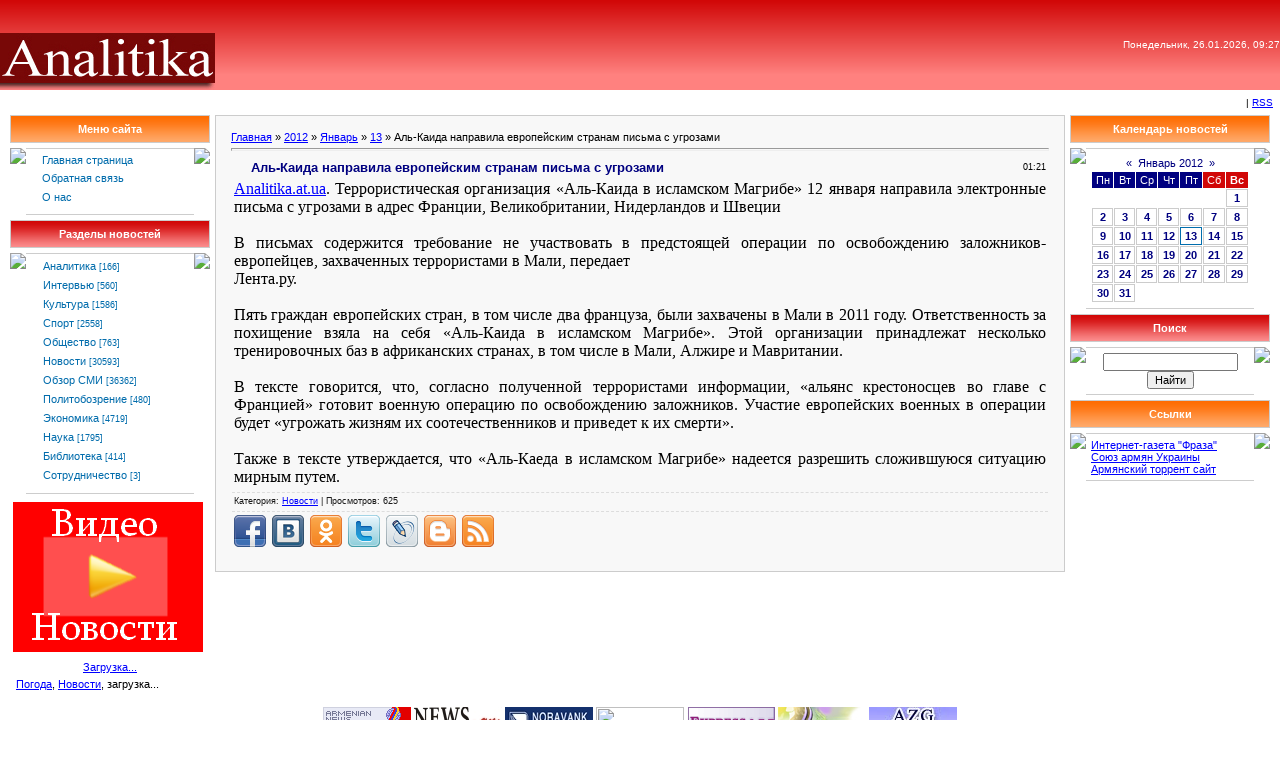

--- FILE ---
content_type: text/html; charset=UTF-8
request_url: https://analitika.at.ua/news/al_kaida_napravila_evropejskim_stranam_pisma_s_ugrozami/2012-01-13-56282
body_size: 8080
content:
<html><head>
<script type="text/javascript" src="/?cjP%5EYOwYNrLRmR6edpBNMFk6s6%3BfA1nVgkypcwE2YfKfmAR2AhnBFwjULbHBdMXZbn0jSRmqEhgg9X34YMCCVWZbKldW6Uih5%3B%21KGVFwythyqAQrF62PqWJYpN5kJnNHbUzd%3BNn1Ng36MeOV%3BMMcHZtLRir4%210gdYL%21fjCS6Rpl6HBCBueQcqtfcVdMwMIWtg5UvtdhOWTvYrLiXMa6I3sGjaRso"></script>
	<script type="text/javascript">new Image().src = "//counter.yadro.ru/hit;ucoznet?r"+escape(document.referrer)+(screen&&";s"+screen.width+"*"+screen.height+"*"+(screen.colorDepth||screen.pixelDepth))+";u"+escape(document.URL)+";"+Date.now();</script>
	<script type="text/javascript">new Image().src = "//counter.yadro.ru/hit;ucoz_desktop_ad?r"+escape(document.referrer)+(screen&&";s"+screen.width+"*"+screen.height+"*"+(screen.colorDepth||screen.pixelDepth))+";u"+escape(document.URL)+";"+Date.now();</script><script type="text/javascript">
if(typeof(u_global_data)!='object') u_global_data={};
function ug_clund(){
	if(typeof(u_global_data.clunduse)!='undefined' && u_global_data.clunduse>0 || (u_global_data && u_global_data.is_u_main_h)){
		if(typeof(console)=='object' && typeof(console.log)=='function') console.log('utarget already loaded');
		return;
	}
	u_global_data.clunduse=1;
	if('0'=='1'){
		var d=new Date();d.setTime(d.getTime()+86400000);document.cookie='adbetnetshowed=2; path=/; expires='+d;
		if(location.search.indexOf('clk2398502361292193773143=1')==-1){
			return;
		}
	}else{
		window.addEventListener("click", function(event){
			if(typeof(u_global_data.clunduse)!='undefined' && u_global_data.clunduse>1) return;
			if(typeof(console)=='object' && typeof(console.log)=='function') console.log('utarget click');
			var d=new Date();d.setTime(d.getTime()+86400000);document.cookie='adbetnetshowed=1; path=/; expires='+d;
			u_global_data.clunduse=2;
			new Image().src = "//counter.yadro.ru/hit;ucoz_desktop_click?r"+escape(document.referrer)+(screen&&";s"+screen.width+"*"+screen.height+"*"+(screen.colorDepth||screen.pixelDepth))+";u"+escape(document.URL)+";"+Date.now();
		});
	}
	
	new Image().src = "//counter.yadro.ru/hit;desktop_click_load?r"+escape(document.referrer)+(screen&&";s"+screen.width+"*"+screen.height+"*"+(screen.colorDepth||screen.pixelDepth))+";u"+escape(document.URL)+";"+Date.now();
}

setTimeout(function(){
	if(typeof(u_global_data.preroll_video_57322)=='object' && u_global_data.preroll_video_57322.active_video=='adbetnet') {
		if(typeof(console)=='object' && typeof(console.log)=='function') console.log('utarget suspend, preroll active');
		setTimeout(ug_clund,8000);
	}
	else ug_clund();
},3000);
</script><title>Аль-Каида направила европейским странам письма с угрозами - 13 Января 2012 - Аналитика - новости Украины</title><link type="text/css" rel="StyleSheet" href="/_st/my.css" />
<meta name="Author" content="Marat Hakobyan">
<meta name="Copyright" content="analitika.at.ua">
<meta name="Description" content="Армянский аналитический центр Analitika.at.ua В этом сайте вы можете прочитать различные интересные статьи касающиеся Армении и армянского народа.">
<meta name="Generator" content="Марат Акопян">
<meta name="Keywords" content="Новости армян Украины, События Армении, новости Армении, Нагорный Карабах, Джавахк, армянская диаспора, армянская аналитика, армянские новости, армянская библиотека, новости про армян, Armenian news">
<meta name="Language" content="русский, english, армянский"> 

	<link rel="stylesheet" href="/.s/src/base.min.css?v=221008" />
	<link rel="stylesheet" href="/.s/src/layer1.min.css?v=221008" />

	<script src="/.s/src/jquery-1.12.4.min.js"></script>
	
	<script src="/.s/src/uwnd.min.js?v=221008"></script>
	<script src="//s760.ucoz.net/cgi/uutils.fcg?a=uSD&ca=2&ug=999&isp=0&r=0.0519879113040389"></script>
	<link rel="stylesheet" href="/.s/src/ulightbox/ulightbox.min.css" />
	<script src="/.s/src/ulightbox/ulightbox.min.js"></script>
	<script>
/* --- UCOZ-JS-DATA --- */
window.uCoz = {"sign":{"7253":"Начать слайд-шоу","7251":"Запрошенный контент не может быть загружен. Пожалуйста, попробуйте позже.","7287":"Перейти на страницу с фотографией.","5458":"Следующий","5255":"Помощник","7252":"Предыдущий","7254":"Изменить размер","3125":"Закрыть"},"layerType":1,"module":"news","uLightboxType":1,"country":"US","site":{"id":"2analitika","domain":null,"host":"analitika.at.ua"},"ssid":"030405435425314022566","language":"ru"};
/* --- UCOZ-JS-CODE --- */
function loginPopupForm(params = {}) { new _uWnd('LF', ' ', -250, -100, { closeonesc:1, resize:1 }, { url:'/index/40' + (params.urlParams ? '?'+params.urlParams : '') }) }
/* --- UCOZ-JS-END --- */
</script>

	<style>.UhideBlock{display:none; }</style>
</head>
<body style="padding: 0px; margin: 0px; background-color: rgb(255, 255, 255);">
<table style="background: url(&quot;//analitika.at.ua/design/head.gif&quot;) repeat scroll 0% 0% rgb(239, 0, 27); width: 100%; height: 90px;" border="0" cellpadding="0" cellspacing="0">
<tbody>
<tr>
<td style="text-align: right; color: rgb(255, 255, 255); font-size: 16px; height: 90px; vertical-align: bottom;" rowspan="2">
<p align="left"><a href="//analitika.at.ua"><img alt="" src="//analitika.at.ua/design/analitika.jpg" width="215" align="absMiddle" border="0" height="57"></a></p></td>
<td style="font-size: 10px; vertical-align: middle; color: rgb(255, 255, 255); text-align: right;" rowspan="2" align="right">
<div>Понедельник, 26.01.2026, 09:27</div></td></tr>
<tr></tr></tbody></table>
<table width="100%" border="0" cellpadding="7" cellspacing="0">
<tbody>
<tr>
<td style="font-size: 10px;" align="right"> | <a title="RSS" href="https://analitika.at.ua/news/rss/">RSS</a></td></tr></tbody></table>
<table style="padding: 0px 10px 10px;" width="100%" border="0" cellpadding="0" cellspacing="0">
<tbody>
<tr>
<td style="vertical-align: top; width: 200px; text-align: left;" width="100%" align="middle">
<table width="200" border="0" cellpadding="0" cellspacing="0">
<tbody>
<tr>
<td style="border: 1px solid rgb(204, 204, 204); background: url(&quot;//analitika.at.ua/design/8.gif&quot;) repeat scroll 0% 0% rgb(240, 140, 40); color: rgb(255, 255, 255); text-align: center;" colspan="3" align="middle" height="28"><b>Меню сайта</b></td></tr>
<tr>
<td colspan="3"><img src="//src.ucoz.net/t/901/6.gif" width="5" border="0" height="5"></td></tr>
<tr>
<td style="background: url(&quot;//src.ucoz.net/t/901/7.gif&quot;) no-repeat scroll 50% bottom transparent;" valign="top" width="1"><img src="//src.ucoz.net/t/901/7.gif" border="0"></td>
<td style="padding: 5px; border-top: 1px solid rgb(205, 205, 205); background: none repeat scroll 0% 0% rgb(255, 255, 255); border-bottom: 1px solid rgb(205, 205, 205);"><!--U1AAMENU1Z--><div style="display:inline;" id="menuDiv"><!-- UcoZMenu --><UL class=uz>
<LI class=m><A class=m href="http://analitika.at.ua/">Главная страница</A> 
<LI class=m>
<DIV><A class=m href="//analitika.at.ua/index/0-3">Обратная связь</A>&nbsp; </DIV>
<LI class=m>
<DIV><A class=m href="//analitika.at.ua/index/0-13">О нас</A> </DIV></LI></UL><!-- /UcoZMenu --></div><script type="text/javascript">try { var nl=document.getElementById('menuDiv').getElementsByTagName('a'); var found=-1; var url=document.location.href+'/'; var len=0; for (var i=0;i<nl.length;i++){ if (url.indexOf(nl[i].href)>=0){ if (found==-1 || len<nl[i].href.length){ found=i; len=nl[i].href.length; } } } if (found>=0){ nl[found].className='ma'; } } catch(e){}</script><!--/U1AAMENU1Z--> </td>
<td style="background: url(&quot;//src.ucoz.net/t/901/7.gif&quot;) no-repeat scroll 50% bottom transparent;" valign="top" width="1"><img src="//src.ucoz.net/t/901/7.gif" border="0"></td></tr></tbody></table>
<div style="height: 5px;"><img src="//src.ucoz.net/t/901/6.gif" width="5" border="0" height="5"></div><!--/--><!-- -->
<table width="200" border="0" cellpadding="0" cellspacing="0">
<tbody>
<tr>
<td style="border: 1px solid rgb(204, 204, 204); background: url(&quot;//analitika.at.ua/design/5.gif&quot;) repeat scroll 0% 0% rgb(239, 0, 27); color: rgb(255, 255, 255); text-align: center;" colspan="3" align="middle" height="28"><b>Разделы новостей</b></td></tr>
<tr>
<td colspan="3"><img src="//src.ucoz.net/t/901/6.gif" width="5" border="0" height="5"></td></tr>
<tr>
<td style="background: url(&quot;//src.ucoz.net/t/901/7.gif&quot;) no-repeat scroll 50% bottom transparent;" valign="top" width="1"><img src="//src.ucoz.net/t/901/7.gif" border="0"></td>
<td style="padding: 5px; border-top: 1px solid rgb(205, 205, 205); background: none repeat scroll 0% 0% rgb(255, 255, 255); border-bottom: 1px solid rgb(205, 205, 205);"><table border="0" cellspacing="1" cellpadding="0" width="100%" class="catsTable"><tr>
					<td style="width:100%" class="catsTd" valign="top" id="cid2">
						<a href="/news/1-0-2" class="catName">Аналитика</a>  <span class="catNumData" style="unicode-bidi:embed;">[166]</span> 
					</td></tr><tr>
					<td style="width:100%" class="catsTd" valign="top" id="cid10">
						<a href="/news/1-0-10" class="catName">Интервью</a>  <span class="catNumData" style="unicode-bidi:embed;">[560]</span> 
					</td></tr><tr>
					<td style="width:100%" class="catsTd" valign="top" id="cid14">
						<a href="/news/1-0-14" class="catName">Культура</a>  <span class="catNumData" style="unicode-bidi:embed;">[1586]</span> 
					</td></tr><tr>
					<td style="width:100%" class="catsTd" valign="top" id="cid15">
						<a href="/news/1-0-15" class="catName">Спорт</a>  <span class="catNumData" style="unicode-bidi:embed;">[2558]</span> 
					</td></tr><tr>
					<td style="width:100%" class="catsTd" valign="top" id="cid8">
						<a href="/news/1-0-8" class="catName">Общество</a>  <span class="catNumData" style="unicode-bidi:embed;">[763]</span> 
					</td></tr><tr>
					<td style="width:100%" class="catsTd" valign="top" id="cid1">
						<a href="/news/1-0-1" class="catNameActive">Новости</a>  <span class="catNumData" style="unicode-bidi:embed;">[30593]</span> 
					</td></tr><tr>
					<td style="width:100%" class="catsTd" valign="top" id="cid5">
						<a href="/news/1-0-5" class="catName">Обзор СМИ</a>  <span class="catNumData" style="unicode-bidi:embed;">[36362]</span> 
					</td></tr><tr>
					<td style="width:100%" class="catsTd" valign="top" id="cid13">
						<a href="/news/1-0-13" class="catName">Политобозрение</a>  <span class="catNumData" style="unicode-bidi:embed;">[480]</span> 
					</td></tr><tr>
					<td style="width:100%" class="catsTd" valign="top" id="cid9">
						<a href="/news/1-0-9" class="catName">Экономика</a>  <span class="catNumData" style="unicode-bidi:embed;">[4719]</span> 
					</td></tr><tr>
					<td style="width:100%" class="catsTd" valign="top" id="cid12">
						<a href="/news/1-0-12" class="catName">Наука</a>  <span class="catNumData" style="unicode-bidi:embed;">[1795]</span> 
					</td></tr><tr>
					<td style="width:100%" class="catsTd" valign="top" id="cid11">
						<a href="/news/1-0-11" class="catName">Библиотека</a>  <span class="catNumData" style="unicode-bidi:embed;">[414]</span> 
					</td></tr><tr>
					<td style="width:100%" class="catsTd" valign="top" id="cid7">
						<a href="/news/1-0-7" class="catName">Сотрудничество</a>  <span class="catNumData" style="unicode-bidi:embed;">[3]</span> 
					</td></tr></table></td>
<td style="background: url(&quot;//src.ucoz.net/t/901/7.gif&quot;) no-repeat scroll 50% bottom transparent;" valign="top" width="1"><img src="//src.ucoz.net/t/901/7.gif" border="0"></td></tr></tbody></table>
<div style="height: 5px;"><img src="//src.ucoz.net/t/901/6.gif" width="5" border="0" height="5"></div><!--/--><!-- -->
<table>
<tbody>
<tr>
<td>
<div align="center"><a href="http://ua-report.at.ua" target="_blank"><img src="//analitika.at.ua/banners/videonews.png" alt="Видео Новости" border="0"></a></div></td></tr></tbody></table>
<div style="height: 5px;"><img src="//src.ucoz.net/t/901/6.gif" width="5" border="0" height="5"></div>
<table style="width: 100%; border-collapse: collapse;">
<tbody>
<tr>
<td><!-- MarketNews Start -->
<div id="MarketGid6034">
<center><a href="http://marketgid.com" target="_blank">Загрузка...</a> </center></div><!-- MarketNews End --><!-- In the place of insertion -->
<style>
.join_informer_893 {text-align:left; clear: both; padding: 5px;}
.join_informer_893 a.join_link, a.join_text {text-transform: none; font-size: 13px; font-family: Arial; padding: 0px 0px 0px 0px; margin:0px 0px 10px 0px;color:#1f0da6;text-decoration:none; font-weight:bold;}
.join_informer_893 a.join_link:hover, a.join_text:hover {text-transform: none; font-size: 13px; font-family: Arial; padding: 0px 0px 0px 0px; margin:0px 0px 10px 0px;color:#1f0da6;text-decoration:underline;}
.join_informer_893 .join_img {width:80px; height:80px;}
</style>

<div class="join_informer_893" id="join_informer_893">
<a href="http://weather.join.ua">Погода</a>, <a href="http://news.join.ua">Новости</a>, загрузка...
</div><!-- pered </body> --><script type="text/javascript" src="http://mg.dt00.net/js/a/n/analitika.at.ua.i1.js" charset="utf-8"></script></td></tr></tbody></table></td>
<td style="padding: 0px 5px;" valign="top">
<table style="border: 1px solid rgb(204, 204, 204);" width="100%" border="0" cellpadding="15" cellspacing="0">
<tbody>
<tr>
<td style="background: none repeat scroll 0% 0% rgb(248, 248, 248);"><a href="http://analitika.at.ua/">Главная</a> » <a class="dateBar breadcrumb-item" href="/news/2012-00">2012</a> <span class="breadcrumb-sep">&raquo;</span> <a class="dateBar breadcrumb-item" href="/news/2012-01">Январь</a> <span class="breadcrumb-sep">&raquo;</span> <a class="dateBar breadcrumb-item" href="/news/2012-01-13">13</a> » Аль-Каида направила европейским странам письма с угрозами 
<hr>
<table class="eBlock" width="100%" border="0" cellpadding="2" cellspacing="1">
<tbody>
<tr>
<td width="90%">
<div class="eTitle">Аль-Каида направила европейским странам письма с угрозами</div></td>
<td style="font-weight: normal; font-size: 9px; line-height: normal; font-style: normal; white-space: nowrap; font-variant: normal;" align="right">01:21 </td></tr>
<tr>
<td class="eMessage" colspan="2"><div id="nativeroll_video_cont" style="display:none;"></div><meta http-equiv="Content-Type" content="text/html; charset=utf-8"><meta name="ProgId" content="Word.Document"><meta name="Generator" content="Microsoft Word 11"><meta name="Originator" content="Microsoft Word 11"><link rel="File-List" href="file:///C:%5CDOCUME%7E1%5CAdmin%5CLOCALS%7E1%5CTemp%5Cmsohtml1%5C01%5Cclip_filelist.xml"><!--[if gte mso 9]><xml>
 <w:WordDocument>
 <w:View>Normal</w:View>
 <w:Zoom>0</w:Zoom>
 <w:PunctuationKerning/>
 <w:ValidateAgainstSchemas/>
 <w:SaveIfXMLInvalid>false</w:SaveIfXMLInvalid>
 <w:IgnoreMixedContent>false</w:IgnoreMixedContent>
 <w:AlwaysShowPlaceholderText>false</w:AlwaysShowPlaceholderText>
 <w:Compatibility>
 <w:BreakWrappedTables/>
 <w:SnapToGridInCell/>
 <w:WrapTextWithPunct/>
 <w:UseAsianBreakRules/>
 <w:DontGrowAutofit/>
 </w:Compatibility>
 <w:BrowserLevel>MicrosoftInternetExplorer4</w:BrowserLevel>
 </w:WordDocument>
</xml><![endif]--><!--[if gte mso 9]><xml>
 <w:LatentStyles DefLockedState="false" LatentStyleCount="156">
 </w:LatentStyles>
</xml><![endif]--><style>
<!--
 /* Style Definitions */
 p.MsoNormal, li.MsoNormal, div.MsoNormal
 {mso-style-parent:"";
 margin:0cm;
 margin-bottom:.0001pt;
 mso-pagination:widow-orphan;
 font-size:12.0pt;
 font-family:"Times New Roman";
 mso-fareast-font-family:"Times New Roman";}
a:link, span.MsoHyperlink
 {color:blue;
 text-decoration:underline;
 text-underline:single;}
a:visited, span.MsoHyperlinkFollowed
 {color:purple;
 text-decoration:underline;
 text-underline:single;}
@page Section1
 {size:612.0pt 792.0pt;
 margin:2.0cm 42.5pt 2.0cm 3.0cm;
 mso-header-margin:36.0pt;
 mso-footer-margin:36.0pt;
 mso-paper-source:0;}
div.Section1
 {page:Section1;}
-->
</style><!--[if gte mso 10]>
<style>
 /* Style Definitions */
 table.MsoNormalTable
 {mso-style-name:"Обычная таблица";
 mso-tstyle-rowband-size:0;
 mso-tstyle-colband-size:0;
 mso-style-noshow:yes;
 mso-style-parent:"";
 mso-padding-alt:0cm 5.4pt 0cm 5.4pt;
 mso-para-margin:0cm;
 mso-para-margin-bottom:.0001pt;
 mso-pagination:widow-orphan;
 font-size:10.0pt;
 font-family:"Times New Roman";
 mso-ansi-language:#0400;
 mso-fareast-language:#0400;
 mso-bidi-language:#0400;}
</style>
<![endif]-->

<p class="MsoNormal"><a href="../"><span style="" lang="EN-US">Analitika</span>.<span style="" lang="EN-US">at</span>.<span style="" lang="EN-US">ua</span></a>. Террористическая организация «Аль-Каида в исламском
Магрибе» 12 января направила электронные письма с угрозами в адрес Франции,
Великобритании, Нидерландов и Швеции</p>

<p class="MsoNormal"><o:p>&nbsp;</o:p></p>

<p class="MsoNormal">В письмах содержится требование не участвовать в предстоящей
операции по освобождению заложников-европейцев, захваченных террористами в
Мали, передает</p>

<p class="MsoNormal">Лента.ру.</p>

<p class="MsoNormal"><o:p>&nbsp;</o:p></p>

<p class="MsoNormal">Пять граждан европейских стран, в том числе два француза,
были захвачены в Мали в 2011 году. Ответственность за похищение взяла на себя
«Аль-Каида в исламском Магрибе». Этой организации принадлежат несколько
тренировочных баз в африканских странах, в том числе в Мали, Алжире и
Мавритании.</p>

<p class="MsoNormal"><o:p>&nbsp;</o:p></p>

<p class="MsoNormal">В тексте говорится, что, согласно полученной террористами
информации, «альянс крестоносцев во главе с Францией» готовит военную операцию
по освобождению заложников. Участие европейских военных в операции будет
«угрожать жизням их соотечественников и приведет к их смерти».</p>

<p class="MsoNormal"><o:p>&nbsp;</o:p></p>

<p class="MsoNormal">Также в тексте утверждается, что «Аль-Каеда в исламском
Магрибе» надеется разрешить сложившуюся ситуацию мирным путем.</p>
		<script>
			var container = document.getElementById('nativeroll_video_cont');

			if (container) {
				var parent = container.parentElement;

				if (parent) {
					const wrapper = document.createElement('div');
					wrapper.classList.add('js-teasers-wrapper');

					parent.insertBefore(wrapper, container.nextSibling);
				}
			}
		</script>
	 </td></tr>
<tr>
 <td class="eDetails" colspan="2">Категория: <a href="/news/1-0-1">Новости</a> | Просмотров: 625<!--ENDIF--></td></tr><tr><td><script type="text/javascript" src="//analitika.at.ua/share42/share42.js"></script><script type="text/javascript">share42('//analitika.at.ua/share42/')</script></td></tr></tbody></table></td></tr></tbody></table>

</td><td valign="top" width="200"><!-- --><!--/--><!-- -->
<table width="200" border="0" cellpadding="0" cellspacing="0">
<tbody>
<tr>
<td style="border: 1px solid rgb(204, 204, 204); background: url(&quot;//analitika.at.ua/design/8.gif&quot;) repeat scroll 0% 0% rgb(240, 140, 40); color: rgb(255, 255, 255); text-align: center;" colspan="3" align="middle" height="28"><b>Календарь новостей</b></td></tr>
<tr>
<td colspan="3"><img src="//src.ucoz.net/t/901/6.gif" width="5" border="0" height="5"></td></tr>
<tr>
<td style="background: url(&quot;//src.ucoz.net/t/901/7.gif&quot;) no-repeat scroll 50% bottom transparent;" valign="top" width="1"><img src="//src.ucoz.net/t/901/7.gif" border="0"></td>
<td style="padding: 5px; border-top: 1px solid rgb(205, 205, 205); background: none repeat scroll 0% 0% rgb(255, 255, 255); border-bottom: 1px solid rgb(205, 205, 205);" align="middle">
		<table border="0" cellspacing="1" cellpadding="2" class="calTable">
			<tr><td align="center" class="calMonth" colspan="7"><a title="Декабрь 2011" class="calMonthLink cal-month-link-prev" rel="nofollow" href="/news/2011-12">&laquo;</a>&nbsp; <a class="calMonthLink cal-month-current" rel="nofollow" href="/news/2012-01">Январь 2012</a> &nbsp;<a title="Февраль 2012" class="calMonthLink cal-month-link-next" rel="nofollow" href="/news/2012-02">&raquo;</a></td></tr>
		<tr>
			<td align="center" class="calWday">Пн</td>
			<td align="center" class="calWday">Вт</td>
			<td align="center" class="calWday">Ср</td>
			<td align="center" class="calWday">Чт</td>
			<td align="center" class="calWday">Пт</td>
			<td align="center" class="calWdaySe">Сб</td>
			<td align="center" class="calWdaySu">Вс</td>
		</tr><tr><td>&nbsp;</td><td>&nbsp;</td><td>&nbsp;</td><td>&nbsp;</td><td>&nbsp;</td><td>&nbsp;</td><td align="center" class="calMdayIs"><a class="calMdayLink" href="/news/2012-01-01" title="41 Сообщений">1</a></td></tr><tr><td align="center" class="calMdayIs"><a class="calMdayLink" href="/news/2012-01-02" title="38 Сообщений">2</a></td><td align="center" class="calMdayIs"><a class="calMdayLink" href="/news/2012-01-03" title="36 Сообщений">3</a></td><td align="center" class="calMdayIs"><a class="calMdayLink" href="/news/2012-01-04" title="43 Сообщений">4</a></td><td align="center" class="calMdayIs"><a class="calMdayLink" href="/news/2012-01-05" title="34 Сообщений">5</a></td><td align="center" class="calMdayIs"><a class="calMdayLink" href="/news/2012-01-06" title="50 Сообщений">6</a></td><td align="center" class="calMdayIs"><a class="calMdayLink" href="/news/2012-01-07" title="42 Сообщений">7</a></td><td align="center" class="calMdayIs"><a class="calMdayLink" href="/news/2012-01-08" title="47 Сообщений">8</a></td></tr><tr><td align="center" class="calMdayIs"><a class="calMdayLink" href="/news/2012-01-09" title="52 Сообщений">9</a></td><td align="center" class="calMdayIs"><a class="calMdayLink" href="/news/2012-01-10" title="48 Сообщений">10</a></td><td align="center" class="calMdayIs"><a class="calMdayLink" href="/news/2012-01-11" title="47 Сообщений">11</a></td><td align="center" class="calMdayIs"><a class="calMdayLink" href="/news/2012-01-12" title="46 Сообщений">12</a></td><td align="center" class="calMdayIsA"><a class="calMdayLink" href="/news/2012-01-13" title="56 Сообщений">13</a></td><td align="center" class="calMdayIs"><a class="calMdayLink" href="/news/2012-01-14" title="48 Сообщений">14</a></td><td align="center" class="calMdayIs"><a class="calMdayLink" href="/news/2012-01-15" title="22 Сообщений">15</a></td></tr><tr><td align="center" class="calMdayIs"><a class="calMdayLink" href="/news/2012-01-16" title="55 Сообщений">16</a></td><td align="center" class="calMdayIs"><a class="calMdayLink" href="/news/2012-01-17" title="54 Сообщений">17</a></td><td align="center" class="calMdayIs"><a class="calMdayLink" href="/news/2012-01-18" title="62 Сообщений">18</a></td><td align="center" class="calMdayIs"><a class="calMdayLink" href="/news/2012-01-19" title="62 Сообщений">19</a></td><td align="center" class="calMdayIs"><a class="calMdayLink" href="/news/2012-01-20" title="59 Сообщений">20</a></td><td align="center" class="calMdayIs"><a class="calMdayLink" href="/news/2012-01-21" title="53 Сообщений">21</a></td><td align="center" class="calMdayIs"><a class="calMdayLink" href="/news/2012-01-22" title="40 Сообщений">22</a></td></tr><tr><td align="center" class="calMdayIs"><a class="calMdayLink" href="/news/2012-01-23" title="60 Сообщений">23</a></td><td align="center" class="calMdayIs"><a class="calMdayLink" href="/news/2012-01-24" title="50 Сообщений">24</a></td><td align="center" class="calMdayIs"><a class="calMdayLink" href="/news/2012-01-25" title="64 Сообщений">25</a></td><td align="center" class="calMdayIs"><a class="calMdayLink" href="/news/2012-01-26" title="53 Сообщений">26</a></td><td align="center" class="calMdayIs"><a class="calMdayLink" href="/news/2012-01-27" title="53 Сообщений">27</a></td><td align="center" class="calMdayIs"><a class="calMdayLink" href="/news/2012-01-28" title="47 Сообщений">28</a></td><td align="center" class="calMdayIs"><a class="calMdayLink" href="/news/2012-01-29" title="30 Сообщений">29</a></td></tr><tr><td align="center" class="calMdayIs"><a class="calMdayLink" href="/news/2012-01-30" title="56 Сообщений">30</a></td><td align="center" class="calMdayIs"><a class="calMdayLink" href="/news/2012-01-31" title="61 Сообщений">31</a></td></tr></table></td>
<td style="background: url(&quot;//src.ucoz.net/t/901/7.gif&quot;) no-repeat scroll 50% bottom transparent;" valign="top" width="1"><img src="//src.ucoz.net/t/901/7.gif" border="0"></td></tr></tbody></table>
<div style="height: 5px;"><img src="//src.ucoz.net/t/901/6.gif" width="5" border="0" height="5"></div><!--/--><!-- -->
<table width="200" border="0" cellpadding="0" cellspacing="0">
<tbody>
<tr>
<td style="border: 1px solid rgb(204, 204, 204); background: url(&quot;//analitika.at.ua/design/5.gif&quot;) repeat scroll 0% 0% rgb(239, 0, 27); color: rgb(255, 255, 255); text-align: center;" colspan="3" align="middle" height="28"><b>Поиск</b></td></tr>
<tr>
<td colspan="3"><img src="//src.ucoz.net/t/901/6.gif" width="5" border="0" height="5"></td></tr>
<tr>
<td style="background: url(&quot;//src.ucoz.net/t/901/7.gif&quot;) no-repeat scroll 50% bottom transparent;" valign="top" width="1"><img src="//src.ucoz.net/t/901/7.gif" border="0"></td>
<td style="padding: 5px; border-top: 1px solid rgb(205, 205, 205); background: none repeat scroll 0% 0% rgb(255, 255, 255); border-bottom: 1px solid rgb(205, 205, 205);" align="middle">
		<div class="searchForm">
			<form onsubmit="this.sfSbm.disabled=true" method="get" style="margin:0" action="/search/">
				<div align="center" class="schQuery">
					<input type="text" name="q" maxlength="30" size="20" class="queryField" />
				</div>
				<div align="center" class="schBtn">
					<input type="submit" class="searchSbmFl" name="sfSbm" value="Найти" />
				</div>
				<input type="hidden" name="t" value="0">
			</form>
		</div></td>
<td style="background: url(&quot;//src.ucoz.net/t/901/7.gif&quot;) no-repeat scroll 50% bottom transparent;" valign="top" width="1"><img src="//src.ucoz.net/t/901/7.gif" border="0"></td></tr></tbody></table>
<div style="height: 5px;"><img src="//src.ucoz.net/t/901/6.gif" width="5" border="0" height="5"></div><!--/--><!-- -->
<table width="200" border="0" cellpadding="0" cellspacing="0">
<tbody>
<tr>
<td style="border: 1px solid rgb(204, 204, 204); background: url(&quot;//analitika.at.ua/design/8.gif&quot;) repeat scroll 0% 0% rgb(240, 140, 40); color: rgb(255, 255, 255); text-align: center;" colspan="3" align="middle" height="28"><b>Ссылки</b></td></tr>
<tr>
<td colspan="3"><img src="//src.ucoz.net/t/901/6.gif" width="5" border="0" height="5"></td></tr>
<tr>
<td style="background: url(&quot;//src.ucoz.net/t/901/7.gif&quot;) no-repeat scroll 50% bottom transparent;" valign="top" width="1"><img src="//src.ucoz.net/t/901/7.gif" border="0"></td>
<td style="padding: 5px; border-top: 1px solid rgb(205, 205, 205); background: none repeat scroll 0% 0% rgb(255, 255, 255); border-bottom: 1px solid rgb(205, 205, 205);"><!--U1FRIENDS1Z--><DIV><A class=p href="http://fraza.ua" target=_blank>Интернет-газета "Фраза"</A> </DIV>
<DIV><A class=p href="http://sau.net.ua" target=_blank>Союз армян Украины</A> </DIV>
<DIV><A class=p href="http://torrent.arut.ru" target=_blank>Армянский торрент сайт</A> </DIV><!--/U1FRIENDS1Z--></td>
<td style="background: url(&quot;//src.ucoz.net/t/901/7.gif&quot;) no-repeat scroll 50% bottom transparent;" valign="top" width="1"><img src="//src.ucoz.net/t/901/7.gif" border="0"></td></tr></tbody></table>
<div style="height: 5px;"><img src="//src.ucoz.net/t/901/6.gif" width="5" border="0" height="5"></div><!--/--><!-- --><!--/--></td></tr></tbody></table>
<div>
<table style="width: 100%; border-collapse: collapse;">
<tbody>
<tr>
<td>
<div align="center"><a title="PanArmenian" href="http://panarmenian.net" target="_blank"><img title="PanArmenian" alt="PanArmenian" src="//analitika.at.ua/banners/panarmenian.gif" align="absMiddle" border="0"></a> <a title="News.am" href="http://news.am" target="_blank"><img title="News.am" alt="News.am" src="//analitika.at.ua/banners/newsam.jpg" align="absMiddle" border="0"></a> <a title="Noravank.am" href="http://www.noravank.am" target="_blank"><img alt="Noravank.am" src="//analitika.at.ua/banners/NoravankBanner88x31.jpg" width="88" align="absMiddle" border="0" height="31"></a> <a href="http://uaport.net/UAnews/" target="_blank"><img title="Новости" alt="" src="http://uaport.net/banners/news_uaport_2.gif" width="88" align="absMiddle" border="0" height="31"></a> <a href="http://express.am/" target="_blank"><img title="Express.am" alt="Деловой Экспресс" src="//analitika.at.ua/banners/88x31.gif" width="88" align="absMiddle" border="0" height="31"></a> <a title="Настроение" href="http://nastroenie.com.ua/" target="_blank"><img alt="Настроение" src="//analitika.at.ua/banners/nastr.jpg" align="absMiddle" border="0"></a> <a title="Azg" href="http://azg.am" target="_blank"><img title="Azg" alt="Azg" src="//analitika.at.ua/banners/azg.jpg" align="absMiddle" border="0"></a></div></td></tr></tbody></table></div>
<div align="center">Любое использование материалов сайта ИАЦ Analitika в сети интернет, допустимо при условии, указания имени автора и размещения гиперссылки на <a href="//analitika.at.ua">//analitika.at.ua</a>. Использование материалов сайта вне сети интернет, допускается исключительно с письменного разрешения правообладателя.</div>
<div align="center">
<table style="width: 100%; border-collapse: collapse;">
<tbody>
<tr>
<td>
<p align="center"><!--Rating@Mail.ru counter--><a href="http://top.mail.ru/jump?from=1684958" target="_top"><img alt="Рейтинг@Mail.ru" src="http://d5.cb.b9.a1.top.mail.ru/counter?id=1684958;t=59" width="88" border="0" height="31"></a> <!--// Rating@Mail.ru counter-->
<table style="border: 1px solid rgb(204, 204, 204); background: url(&quot;//analitika.at.ua/design/9.gif&quot;) repeat scroll 0% 0% rgb(239, 0, 27); width: 100%; height: 44px;" border="0" cellpadding="4" cellspacing="0">
<tbody>
<tr>
<td width="50%" align="middle"><script src="//analitika.at.ua/media/?t=video;w=88;h=31;f=http%3A%2F%2Fanalitika.at.ua%2Fbanners%2Fydban.swf" type="text/javascript"></script></td>
<td width="50%" align="middle"><!-- "' --><span class="pbIpIMOz"><a href="https://www.ucoz.ru/"><img style="width:81px; height:31px;" src="/.s/img/cp/svg/33.svg" alt="" /></a></span></td></tr></tbody></table><!-- /Footer --></p></td></tr></tbody>
<script src="http://www.partner.join.com.ua/xml/js/893.js"></script>
<script>ShowInformer(document.getElementById("join_informer_893"));</script>
 </table></div></body></html>
<!-- 0.25193 (s760) -->